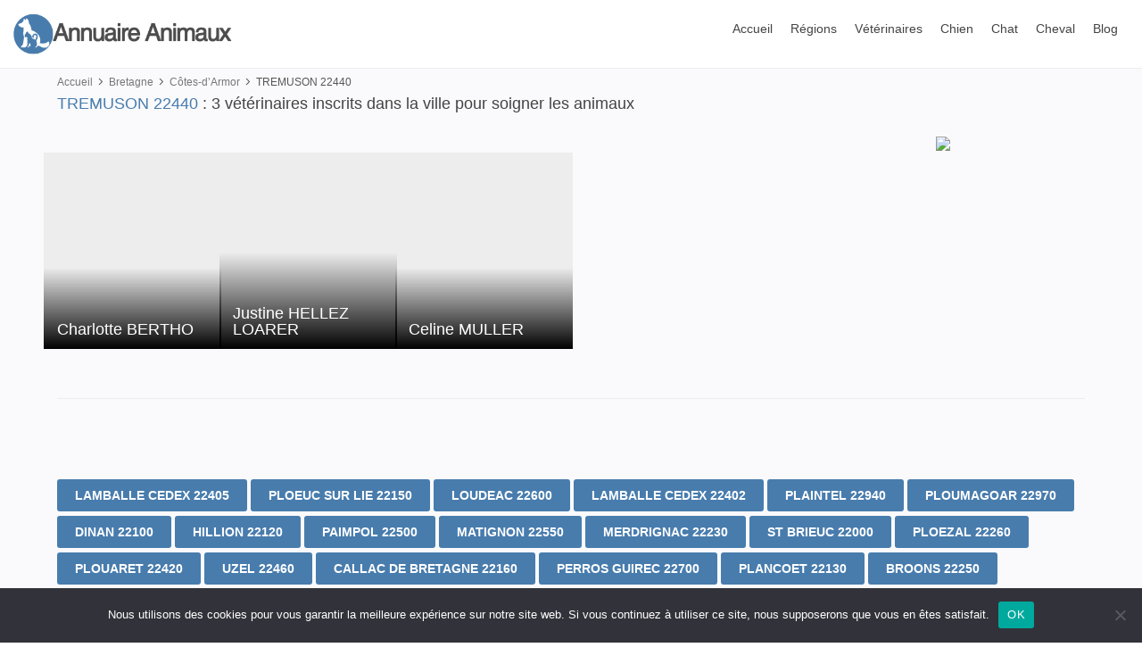

--- FILE ---
content_type: text/html; charset=UTF-8
request_url: https://www.annuaireanimaux.fr/ville/tremuson-22440
body_size: 12992
content:
<!DOCTYPE html>
<html lang="fr">
<head>

<script type="application/ld+json">
    {
      "@context": "https://schema.org",
      "@type": "Organization",
      "url": "https://www.annuaireanimaux.fr/",
      "logo": "https://www.annuaireanimaux.fr/wp-content/themes/anim/img/logo_sticky.png"
    }
</script>

					<script type="application/ld+json">
					{
					  "@context": "https://schema.org/", 
					  "@type": "BreadcrumbList", 
					  "itemListElement": [{
						"@type": "ListItem", 
						"position": 1, 
						"name": "Accueil",
						"item": "https://www.annuaireanimaux.fr/"  
					  },{
						"@type": "ListItem", 
						"position": 2, 
						"name": "Bretagne",
						"item": "https://www.annuaireanimaux.fr/region/bretagne"  
					  },{
						"@type": "ListItem", 
						"position": 3, 
						"name": "Côtes-d&rsquo;Armor",
						"item": "https://www.annuaireanimaux.fr/departement/cotes-darmor"  
					  },{
						"@type": "ListItem", 
						"position": 4, 
						"name": "Côtes-d&rsquo;Armor",
						"item": "https://www.annuaireanimaux.fr/departement/cotes-darmor"
					  }]
					}
					</script>
			
<title>Annuaire vétérinaire TREMUSON (22440)- Tous les vétérinaires proches de votre ville TREMUSON</title><link rel="stylesheet" href="https://www.annuaireanimaux.fr/wp-content/cache/min/1/ea9e1698ec57e908f3ee5ad8f2e5a276.css" media="all" data-minify="1" />
<meta content="Découvrez tous les vétérinaires inscrits dans votre ville TREMUSON ou dans les villes proches du département Côtes-d'Armor pour soigner votre animal de compagnie." name="description"> 
<meta property="og:locale" content="fr_FR" />
<meta property="og:type" content="website" />
<meta property="og:title" content="Annuaire vétérinaire TREMUSON (22440)- Tous les vétérinaires proches de votre ville TREMUSON" />
<meta property="og:description" content="Découvrez tous les vétérinaires inscrits dans votre ville TREMUSON ou dans les villes proches du département Côtes-d'Armor pour soigner votre animal de compagnie." />
<meta property="og:site_name" content="Annuaire des races d'animaux et vétérinaires" />
<meta property="og:image" content="https://www.annuaireanimaux.fr/wp-content/themes/anim/img/logo_sticky.png" />
<meta name="twitter:card" content="summary_large_image" />
<link rel="icon" type="image/jpg" href="https://www.annuaireanimaux.fr/wp-content/themes/anim/icons.png">
<meta name="twitter:description" content="Découvrez tous les vétérinaires inscrits dans votre ville TREMUSON ou dans les villes proches du département Côtes-d'Armor pour soigner votre animal de compagnie." />
<meta name="twitter:title" content="Annuaire vétérinaire TREMUSON (22440)- Tous les vétérinaires proches de votre ville TREMUSON" />
<meta name="twitter:image" content="https://www.annuaireanimaux.fr/wp-content/themes/anim/img/logo_sticky.png" />
<meta charset="utf-8">
<meta http-equiv="X-UA-Compatible" content="IE=edge">
<meta name="viewport" content="width=device-width, initial-scale=1, shrink-to-fit=no">

<!-- BASE CSS -->


<!-- SPECIFIC CSS -->
	
	
	<!-- YOUR CUSTOM CSS -->
	
	
	
	
	
	
		 


			 
		
	
	
<meta name='robots' content='index, follow, max-image-preview:large, max-snippet:-1, max-video-preview:-1' />
	<style>img:is([sizes="auto" i], [sizes^="auto," i]) { contain-intrinsic-size: 3000px 1500px }</style>
	
	
	<title>TREMUSON 22440 - Annuaire animaux</title>
	<link rel="canonical" href="https://www.annuaireanimaux.fr/ville/tremuson-22440" />
	<meta property="og:locale" content="fr_FR" />
	<meta property="og:type" content="article" />
	<meta property="og:title" content="TREMUSON 22440 - Annuaire animaux" />
	<meta property="og:url" content="https://www.annuaireanimaux.fr/ville/tremuson-22440" />
	<meta property="og:site_name" content="Annuaire animaux" />
	<meta name="twitter:card" content="summary_large_image" />
	


<link rel='dns-prefetch' href='//www.googletagmanager.com' />
<link rel='dns-prefetch' href='//pagead2.googlesyndication.com' />

<link rel="alternate" type="application/rss+xml" title="Annuaire animaux &raquo; TREMUSON 22440 Flux des commentaires" href="https://www.annuaireanimaux.fr/ville/tremuson-22440/feed" />
<script type="text/javascript" id="cookie-notice-front-js-before">
/* <![CDATA[ */
var cnArgs = {"ajaxUrl":"https:\/\/www.annuaireanimaux.fr\/wp-admin\/admin-ajax.php","nonce":"45209d7c20","hideEffect":"fade","position":"bottom","onScroll":false,"onScrollOffset":100,"onClick":false,"cookieName":"cookie_notice_accepted","cookieTime":2592000,"cookieTimeRejected":2592000,"globalCookie":false,"redirection":false,"cache":true,"revokeCookies":false,"revokeCookiesOpt":"automatic"};
/* ]]> */
</script>
<script type="text/javascript" src="https://www.annuaireanimaux.fr/wp-content/plugins/cookie-notice/js/front.min.js?ver=2.5.5" id="cookie-notice-front-js" defer></script>
<script type="text/javascript" src="https://www.annuaireanimaux.fr/wp-includes/js/jquery/jquery.min.js?ver=3.7.1" id="jquery-core-js" defer></script>

<!-- Extrait de code de la balise Google (gtag.js) ajouté par Site Kit -->

<!-- Extrait Google Analytics ajouté par Site Kit -->
<script type="text/javascript" src="https://www.googletagmanager.com/gtag/js?id=G-XZPRF3JGLY" id="google_gtagjs-js" async></script>
<script type="text/javascript" id="google_gtagjs-js-after">
/* <![CDATA[ */
window.dataLayer = window.dataLayer || [];function gtag(){dataLayer.push(arguments);}
gtag("set","linker",{"domains":["www.annuaireanimaux.fr"]});
gtag("js", new Date());
gtag("set", "developer_id.dZTNiMT", true);
gtag("config", "G-XZPRF3JGLY");
/* ]]> */
</script>

<!-- Extrait de code de la balise Google de fin (gtag.js) ajouté par Site Kit -->
<link rel="https://api.w.org/" href="https://www.annuaireanimaux.fr/wp-json/" /><link rel="EditURI" type="application/rsd+xml" title="RSD" href="https://www.annuaireanimaux.fr/xmlrpc.php?rsd" />

<link rel="alternate" title="oEmbed (JSON)" type="application/json+oembed" href="https://www.annuaireanimaux.fr/wp-json/oembed/1.0/embed?url=https%3A%2F%2Fwww.annuaireanimaux.fr%2Fville%2Ftremuson-22440" />
<link rel="alternate" title="oEmbed (XML)" type="text/xml+oembed" href="https://www.annuaireanimaux.fr/wp-json/oembed/1.0/embed?url=https%3A%2F%2Fwww.annuaireanimaux.fr%2Fville%2Ftremuson-22440&#038;format=xml" />
<style type="text/css">.aawp .aawp-tb__row--highlight{background-color:#256aaf;}.aawp .aawp-tb__row--highlight{color:#fff;}.aawp .aawp-tb__row--highlight a{color:#fff;}</style><meta name="generator" content="Site Kit by Google 1.147.0" />
<!-- Balises Meta Google AdSense ajoutées par Site Kit -->
<meta name="google-adsense-platform-account" content="ca-host-pub-2644536267352236">
<meta name="google-adsense-platform-domain" content="sitekit.withgoogle.com">
<!-- Fin des balises Meta End Google AdSense ajoutées par Site Kit -->

<!-- Extrait Google AdSense ajouté par Site Kit -->
<script type="text/javascript" async="async" src="https://pagead2.googlesyndication.com/pagead/js/adsbygoogle.js?client=ca-pub-9201677027528420&amp;host=ca-host-pub-2644536267352236" crossorigin="anonymous"></script>

<!-- Arrêter l&#039;extrait Google AdSense ajouté par Site Kit -->
<noscript><style id="rocket-lazyload-nojs-css">.rll-youtube-player, [data-lazy-src]{display:none !important;}</style></noscript></head>
<body>
	<header class="header clearfix sticky">
		<div class="container-fluid">
			<div id="logo">
				<a href="https://www.annuaireanimaux.fr/">
					<img width="250" height="46" src="data:image/svg+xml,%3Csvg%20xmlns='http://www.w3.org/2000/svg'%20viewBox='0%200%20250%2046'%3E%3C/svg%3E" alt="Annuaire des animaux" class="logo_normal" data-lazy-src="https://www.annuaireanimaux.fr/wp-content/themes/anim/img/logo.png"><noscript><img width="250" height="46" src="https://www.annuaireanimaux.fr/wp-content/themes/anim/img/logo.png" alt="Annuaire des animaux" class="logo_normal"></noscript>
					<img width="250" height="46" src="data:image/svg+xml,%3Csvg%20xmlns='http://www.w3.org/2000/svg'%20viewBox='0%200%20250%2046'%3E%3C/svg%3E" alt="Annuaire des animaux" class="logo_sticky" data-lazy-src="https://www.annuaireanimaux.fr/wp-content/themes/anim/img/logo_sticky.png"><noscript><img width="250" height="46" src="https://www.annuaireanimaux.fr/wp-content/themes/anim/img/logo_sticky.png" alt="Annuaire des animaux" class="logo_sticky"></noscript>
				</a>
			</div>
						<!-- /top_menu -->
			<a href="#0" class="open_close">
				<i class="icon_menu"></i><span>Menu</span>
			</a>
			<nav class="main-menu">
				<div id="header_menu">
					<a href="#0" class="open_close">
						<i class="icon_close"></i><span>Menu</span>
					</a>
					<a href="https://www.annuaireanimaux.fr/"><img width="250" height="46" src="data:image/svg+xml,%3Csvg%20xmlns='http://www.w3.org/2000/svg'%20viewBox='0%200%20250%2046'%3E%3C/svg%3E" alt="" data-lazy-src="https://www.annuaireanimaux.fr/wp-content/themes/anim/img/logo.png"><noscript><img width="250" height="46" src="https://www.annuaireanimaux.fr/wp-content/themes/anim/img/logo.png" alt=""></noscript></a>
				</div>
				<ul>
					<li><a href="https://www.annuaireanimaux.fr/">Accueil</a></li>
					<li class="submenu">
						<a href="#" class="show-submenu">Régions</a>
						<ul>
															<li><a href="https://www.annuaireanimaux.fr/region/auvergne-rhone-alpes">Auvergne-Rhône-Alpes</a></li>
															<li><a href="https://www.annuaireanimaux.fr/region/bourgogne-franche-comte">Bourgogne-Franche-Comté</a></li>
															<li><a href="https://www.annuaireanimaux.fr/region/bretagne">Bretagne</a></li>
															<li><a href="https://www.annuaireanimaux.fr/region/centre-val-de-loire">Centre-Val de Loire</a></li>
															<li><a href="https://www.annuaireanimaux.fr/region/corse">Corse</a></li>
															<li><a href="https://www.annuaireanimaux.fr/region/dom-tom">DOM-TOM</a></li>
															<li><a href="https://www.annuaireanimaux.fr/region/grand-est">Grand Est</a></li>
															<li><a href="https://www.annuaireanimaux.fr/region/hauts-de-france">Hauts-de-France</a></li>
															<li><a href="https://www.annuaireanimaux.fr/region/ile-de-france">Ile-de-France</a></li>
															<li><a href="https://www.annuaireanimaux.fr/region/normandie">Normandie</a></li>
								
						</ul>
					</li>
					<li><a href="https://www.annuaireanimaux.fr/veterinaires">Vétérinaires</a></li>
					<li><a href="https://www.annuaireanimaux.fr/chien">Chien</a></li>
					<li><a href="https://www.annuaireanimaux.fr/chat">Chat</a></li>
					<li><a href="https://www.annuaireanimaux.fr/cheval">Cheval</a></li>
					<li><a href="https://www.annuaireanimaux.fr/blog-actus">Blog</a></li>
					<li class="liblmenumobile"><a href="#" data-toggle="modal" data-target="#inscription" class="d-block d-sm-none d-xs-none blmenumobile"><i class="fas fa-female"></i><i class="fas fa-male"></i> Inscription gratuite</a></li>
				</ul>
			</nav>
		</div>
	</header>	<main class="bg_color">
		
		
		<!-- /filters_full -->
								
		<div class="container-fluid margin_30_40" style="padding-left:5%; padding-right:5%">
			<div class="page_header">
			    <div class="breadcrumbs">
			        <ul>
			            <li><a href="https://www.annuaireanimaux.fr/">Accueil</a></li>
			           
																				
										
										<li><a href="https://www.annuaireanimaux.fr/region/bretagne">Bretagne</a></li>
										<li><a href="https://www.annuaireanimaux.fr/departement/cotes-darmor">Côtes-d&rsquo;Armor</a></li>
			           <li>TREMUSON 22440</li>
			        </ul>
			    </div>
			    <h1>TREMUSON 22440</h1>
				
				<span> : 3 vétérinaires inscrits dans la ville pour soigner les animaux</span>
									</div>
			<div class="row">
					<div class="col-lg-10">
										</div>
					<div class="col-lg-2">
						<img src="data:image/svg+xml,%3Csvg%20xmlns='http://www.w3.org/2000/svg'%20viewBox='0%200%200%200'%3E%3C/svg%3E" class="img-fluid" data-lazy-src="https://www.annuaireanimaux.fr/wp-content/themes/anim/departement/côtes-d'armor.png" /><noscript><img src="https://www.annuaireanimaux.fr/wp-content/themes/anim/departement/côtes-d'armor.png" class="img-fluid" /></noscript>
					</div>
			</div>
				    <div class="row isotope-wrapper">

			
				
			<div class="col-xl-2 col-lg-6 col-md-6 col-sm-6 isotope-item" style="padding-left:0px !important; padding-right:0px !important;">
				<div class="strip" style="margin-bottom:0px !important; margin-right: -2px !important;">
					<figure style="border-radius:0px !important; margin: 0 0 0 !important;">
						<img src="" data-src="" class="img-fluid lazy" alt="">
						<a href="https://www.annuaireanimaux.fr/veterinaire/veterinaire-charlotte-bertho-22440" class="strip_info">
							<div class="item_title">
								<h3>Charlotte BERTHO</h3>
								
							</div>
						</a>
					</figure>
					
				</div>	
			</div>
					
				
			<div class="col-xl-2 col-lg-6 col-md-6 col-sm-6 isotope-item" style="padding-left:0px !important; padding-right:0px !important;">
				<div class="strip" style="margin-bottom:0px !important; margin-right: -2px !important;">
					<figure style="border-radius:0px !important; margin: 0 0 0 !important;">
						<img src="" data-src="" class="img-fluid lazy" alt="">
						<a href="https://www.annuaireanimaux.fr/veterinaire/veterinaire-justine-hellez-loarer-22440" class="strip_info">
							<div class="item_title">
								<h3>Justine HELLEZ LOARER</h3>
								
							</div>
						</a>
					</figure>
					
				</div>	
			</div>
					
				
			<div class="col-xl-2 col-lg-6 col-md-6 col-sm-6 isotope-item" style="padding-left:0px !important; padding-right:0px !important;">
				<div class="strip" style="margin-bottom:0px !important; margin-right: -2px !important;">
					<figure style="border-radius:0px !important; margin: 0 0 0 !important;">
						<img src="" data-src="" class="img-fluid lazy" alt="">
						<a href="https://www.annuaireanimaux.fr/veterinaire/veterinaire-celine-muller-22440" class="strip_info">
							<div class="item_title">
								<h3>Celine MULLER</h3>
								
							</div>
						</a>
					</figure>
					
				</div>	
			</div>
				    </div>
	    <!-- /row -->
			 <div class="pagination_fg">
									  
			</div>				<hr >
			<div class="margin_60_40">
	    			<a href="https://www.annuaireanimaux.fr/ville/lamballe-cedex-22405" class="btn_1">LAMBALLE CEDEX 22405</a>
						<a href="https://www.annuaireanimaux.fr/ville/ploeuc-sur-lie-22150" class="btn_1">PLOEUC SUR LIE 22150</a>
						<a href="https://www.annuaireanimaux.fr/ville/loudeac-22600" class="btn_1">LOUDEAC 22600</a>
						<a href="https://www.annuaireanimaux.fr/ville/lamballe-cedex-22402" class="btn_1">LAMBALLE CEDEX 22402</a>
						<a href="https://www.annuaireanimaux.fr/ville/plaintel-22940" class="btn_1">PLAINTEL 22940</a>
						<a href="https://www.annuaireanimaux.fr/ville/ploumagoar-22970" class="btn_1">PLOUMAGOAR 22970</a>
						<a href="https://www.annuaireanimaux.fr/ville/dinan-22100" class="btn_1">DINAN 22100</a>
						<a href="https://www.annuaireanimaux.fr/ville/hillion-22120" class="btn_1">HILLION 22120</a>
						<a href="https://www.annuaireanimaux.fr/ville/paimpol-22500" class="btn_1">PAIMPOL 22500</a>
						<a href="https://www.annuaireanimaux.fr/ville/matignon-22550" class="btn_1">MATIGNON 22550</a>
						<a href="https://www.annuaireanimaux.fr/ville/merdrignac-22230" class="btn_1">MERDRIGNAC 22230</a>
						<a href="https://www.annuaireanimaux.fr/ville/st-brieuc-22000" class="btn_1">ST BRIEUC 22000</a>
						<a href="https://www.annuaireanimaux.fr/ville/ploezal-22260" class="btn_1">PLOEZAL 22260</a>
						<a href="https://www.annuaireanimaux.fr/ville/plouaret-22420" class="btn_1">PLOUARET 22420</a>
						<a href="https://www.annuaireanimaux.fr/ville/uzel-22460" class="btn_1">UZEL 22460</a>
						<a href="https://www.annuaireanimaux.fr/ville/callac-de-bretagne-22160" class="btn_1">CALLAC DE BRETAGNE 22160</a>
						<a href="https://www.annuaireanimaux.fr/ville/perros-guirec-22700" class="btn_1">PERROS GUIREC 22700</a>
						<a href="https://www.annuaireanimaux.fr/ville/plancoet-22130" class="btn_1">PLANCOET 22130</a>
						<a href="https://www.annuaireanimaux.fr/ville/broons-22250" class="btn_1">BROONS 22250</a>
						<a href="https://www.annuaireanimaux.fr/ville/rostrenen-22110" class="btn_1">ROSTRENEN 22110</a>
						</div>	<hr >
	</div>
	<!-- /container -->
		
	</main>
	<!-- /main -->

<footer>
		<div class="container">
			<div class="row">
				<div class="col-lg-3 col-md-6">
					<h3 data-target="#collapse_1">Navigation rapide</h3>
					<div class="collapse dont-collapse-sm links" id="collapse_1">
						<ul>
							<li><a href="#" data-toggle="modal" data-target="#inscription">Nous rejoindre</a></li>
							<li><a href="">Aide</a></li>
							<li><a href="https://www.annuaireanimaux.fr/plan-de-site">Sitemap</a></li>
							<li><a href="https://www.annuaireanimaux.fr/blog-actus">Blog</a></li>
							<li><a href="">Contacts</a></li>
						</ul>
					</div>
				</div>
				
				
				<div class="col-lg-3 col-md-6">
					<h3 data-target="#collapse_2">Blog</h3>
					<div class="collapse dont-collapse-sm links" id="collapse_2">
						<ul>
																	<li><a href="https://www.annuaireanimaux.fr/1927656-inclave-casino-number-the-newest-rules-no-deposit-incentives-2025.html">Inclave Casino Number The newest Rules no Deposit Incentives 2025</a></li>
																						<li><a href="https://www.annuaireanimaux.fr/1927674-dot-big-bang-version-0-9-launches-now.html">dot big-bang Version 0 9 Launches Now!</a></li>
																						<li><a href="https://www.annuaireanimaux.fr/1927630-melhores-cassinos-online-apontar-brasil-confiavel-2025-20-sites.html">Melhores Cassinos Online apontar Brasil Confiável 2025 +20 sites</a></li>
																						<li><a href="https://www.annuaireanimaux.fr/1827616-delat-interaktivnyy-besplatno-ofitsialnyy-zhurnal-skachat-podpischik.html">делать интерактивный бесплатно, официальный журнал, скачать подписчик</a></li>
																						<li><a href="https://www.annuaireanimaux.fr/1827650-alrex-spends-side-effects-relationships.html">Alrex Spends, Side effects, Relationships</a></li>
																						<li><a href="https://www.annuaireanimaux.fr/1827622-moonwin-gambling-enterprise-reviews-read-customer-service-analysis-from-moonwin-com-4-away-from-4.html">MoonWin Gambling enterprise Reviews Read Customer service Analysis from moonwin com 4 away from 4</a></li>
																						<li><a href="https://www.annuaireanimaux.fr/1827670-finest-sweepstakes-casinos-within-the-2025-listing-of-80-sweeps-casinos.html">Finest Sweepstakes Casinos within the 2025: Listing of 80+ Sweeps Casinos</a></li>
																						<li><a href="https://www.annuaireanimaux.fr/1727658-nv-casino-zgarnij-bonus-2000-225-fs-2025.html">NV Casino Zgarnij Bonus 2000, 225 FS! 2025</a></li>
																						<li><a href="https://www.annuaireanimaux.fr/1727592-ten-greatest-casinos-on-the-internet-for-real-currency-march-2025.html">ten Greatest Casinos on the internet for real Currency March 2025</a></li>
																						<li><a href="https://www.annuaireanimaux.fr/1727590-21-best-real-money-local-casino-apps-gambling-incentives-2025.html">21+ Best Real money Local casino Apps &#038; Gambling Incentives 2025</a></li>
																	

				
						</ul>
					</div>
				</div>
				
				<div class="col-lg-3 col-md-6">
					<h3 data-target="#collapse_2">Villes</h3>
					<div class="collapse dont-collapse-sm links" id="collapse_2">
						<ul>
																	<li><a href="https://www.annuaireanimaux.fr/ville/salouel-80480">SALOUEL 80480</a></li>
																						<li><a href="https://www.annuaireanimaux.fr/ville/vrigne-aux-bois-08330">VRIGNE-AUX-BOIS 08330</a></li>
																						<li><a href="https://www.annuaireanimaux.fr/ville/ergue-gaberic-29500">ERGUE-GABERIC 29500</a></li>
																						<li><a href="https://www.annuaireanimaux.fr/ville/dammarie-les-lys-77190">DAMMARIE-LES-LYS 77190</a></li>
																						<li><a href="https://www.annuaireanimaux.fr/ville/renwez-08150">RENWEZ 08150</a></li>
																						<li><a href="https://www.annuaireanimaux.fr/ville/chilly-mazarin-91380">CHILLY-MAZARIN 91380</a></li>
																						<li><a href="https://www.annuaireanimaux.fr/ville/st-cyr-sur-mer-83270">ST CYR SUR MER 83270</a></li>
																						<li><a href="https://www.annuaireanimaux.fr/ville/cargese-20130">CARGESE 20130</a></li>
																						<li><a href="https://www.annuaireanimaux.fr/ville/st-trivier-sur-moignans-01990">ST TRIVIER SUR MOIGNANS 01990</a></li>
																						<li><a href="https://www.annuaireanimaux.fr/ville/st-benoit-97470">ST BENOIT 97470</a></li>
																	</ul>
					</div>
				</div>
				<div class="col-lg-3 col-md-6">
				<h3 data-target="#collapse_2">Vétérinaires</h3>
					<div class="collapse dont-collapse-sm links" id="collapse_2">
						<ul>
																	<li><a href="https://www.annuaireanimaux.fr/veterinaire/veterinaire-lossois-lenert-lossois-daney-calviere-bordes-66130">LOSSOIS/LENERT-LOSSOIS/DANEY/CAL LOSSOIS/LENERT-LOSSOIS/DANEY/CALVIERE/BORDES</a></li>
																						<li><a href="https://www.annuaireanimaux.fr/veterinaire/veterinaire-genevieve-karimet-02000">KARIMET FAWAZ Geneviève KARIMET</a></li>
																						<li><a href="https://www.annuaireanimaux.fr/veterinaire/veterinaire-marie-helene-labadie-41300">CABINET VETERINAIRE LA PERGOLESE Marie-Helene LABADIE</a></li>
																						<li><a href="https://www.annuaireanimaux.fr/veterinaire/veterinaire-jean-francois-orefice-37210">OREFICE Jean-Francois OREFICE</a></li>
																						<li><a href="https://www.annuaireanimaux.fr/veterinaire/veterinaire-jeremy-fourel-49500">INNOVET Clinique Veterinaire Jeremy FOUREL</a></li>
																	</ul>
					</div>
					<h3 data-target="#collapse_4">Restons en Contact</h3>
					<div class="collapse dont-collapse-sm" id="collapse_4">
						<div id="newsletter">
							<div id="message-newsletter"></div>
							<form method="post" action="assets/newsletter.php" name="newsletter_form" id="newsletter_form">
								<div class="form-group">
									<input type="email" name="email_newsletter" id="email_newsletter" class="form-control" placeholder="Votre email">
									<button type="submit" id="submit-newsletter"><i class="arrow_carrot-right"></i></button>
								</div>
							</form>
						</div>
						<div class="follow_us">
							<ul>
								<li><a href=""><img src="[data-uri]" data-src="https://www.annuaireanimaux.fr/wp-content/themes/anim/img/twitter_icon.svg" alt="" class="lazy"></a></li>
								<li><a href=""><img src="[data-uri]" data-src="https://www.annuaireanimaux.fr/wp-content/themes/anim/img/facebook_icon.svg" alt="" class="lazy"></a></li>
								<li><a href=""><img src="[data-uri]" data-src="https://www.annuaireanimaux.fr/wp-content/themes/anim/img/instagram_icon.svg" alt="" class="lazy"></a></li>
								<li><a href=""><img src="[data-uri]" data-src="https://www.annuaireanimaux.fr/wp-content/themes/anim/img/youtube_icon.svg" alt="" class="lazy"></a></li>
							</ul>
						</div>
					</div>
				</div>
			
			</div>
			<!-- /row-->
			<hr>
			<div class="row add_bottom_25">
				<div class="col-lg-6">
					
					
				</div>
				<div class="col-lg-6">
					<ul class="additional_links">
						<li><a href="https://www.annuaireanimaux.fr/mentions-legales" rel="nofollow">Mentions légales</a></li>
						<li><a href="https://www.annuaireanimaux.fr/politique-de-confidentialite" rel="nofollow">Politique de confidentialité</a></li>
						<li><span>© 2025 AxiosWeb</span></li>
					</ul>
				</div>
			</div>
		</div>
	</footer>
	<!--/footer-->
<div id="toTop"></div><!-- Back to top button -->
<div class="layer"></div><!-- Opacity Mask Menu Mobile -->
<div class="modal fade" id="inscription" tabindex="-1" role="dialog" aria-labelledby="inscrimptionLabel" aria-hidden="true">
			<div class="modal-dialog" role="document">
				<div class="modal-content">
				<form method="post" action="https://www.annuaireanimaux.fr" name="regForm2" id="regForm2">
					<div class="modal-header"> <button type="button" class="close" data-dismiss="modal" aria-label="Close"> <span aria-hidden="true">&times;</span> </button> </div>
					<div class="modal-body p-0 row">
						<div class="col-md-5 d-none d-lg-block d-xl-block align-items-center justify-content-center" style="padding-left:0 !important">
							<figure style="overflow:hidden; margin:0 !important;"><img width="296" height="600" src="data:image/svg+xml,%3Csvg%20xmlns='http://www.w3.org/2000/svg'%20viewBox='0%200%20296%20600'%3E%3C/svg%3E" alt="" data-lazy-src="https://www.annuaireanimaux.fr/wp-content/themes/anim/img/calinanimal.jpg"><noscript><img width="296" height="600" src="https://www.annuaireanimaux.fr/wp-content/themes/anim/img/calinanimal.jpg" alt=""></noscript></figure>
						</div>
						<div class="details col-12 col-lg-7">
							<h3>Trouvez votre meilleur compagnon</h3>
							
								<div class="form-group">
									<label>Pseudo</label>
									<input type="text" class="form-control" name="pseudo" id="pseudo" placeholder="Pseudo pour votre inscription" pattern="^[a-zA-Z0-9]{6,20}$" required>
									<i class="icon_id"></i>
								</div>
								<div class="form-group">
									<label>Email</label>
									<input type="email" class="form-control" name="email" id="email" placeholder="Votre Email d'inscription">
									<i class="icon_mail_alt"></i>
								</div>
								<div class="form-group">
									<label>Mot de passe</label>
									<input type="password" class="form-control" name="password" id="password" value="">
									<i class="icon_lock_alt"></i>
								</div>

								<div class="form-group">
									<button type="submit" class="btn_1 full-width booking"><i class="fas fa-female"></i><i class="fas fa-male"></i> Créer mon profil</button>
								</div>
						</div>
					</div>
				</form>	
				</div>
			</div>
	</div>


	<!-- COMMON SCRIPTS -->
<script src="https://www.annuaireanimaux.fr/wp-content/themes/anim/js/common_scripts.min.js" defer></script>
<script data-minify="1" src="https://www.annuaireanimaux.fr/wp-content/cache/min/1/wp-content/themes/anim/js/common_func.js?ver=1713047230" defer></script>

<script data-minify="1" src="https://www.annuaireanimaux.fr/wp-content/cache/min/1/wp-content/themes/anim/assets/validate.js?ver=1713047230" defer></script>








<script data-minify="1" src='https://www.annuaireanimaux.fr/wp-content/cache/min/1/ajax/libs/jquery/2.1.3/jquery.min.js?ver=1713047230' defer></script>
<script data-minify="1" src='https://www.annuaireanimaux.fr/wp-content/cache/min/1/ajax/libs/jqueryui/1.12.1/jquery-ui.min.js?ver=1713047230' defer></script>

<script data-minify="1" src='https://www.annuaireanimaux.fr/wp-content/cache/min/1/ajax/libs/malihu-custom-scrollbar-plugin/3.1.3/jquery.mCustomScrollbar.concat.min.js?ver=1713047231' defer></script>

 <script data-minify="1" src="https://www.annuaireanimaux.fr/wp-content/cache/min/1/bootstrap/4.0.0/js/bootstrap.min.js?ver=1713047231" defer></script>
 <script data-minify="1" src="https://www.annuaireanimaux.fr/wp-content/cache/min/1/ajax/jquery.validate/1.9/jquery.validate.min.js?ver=1713047231" defer></script>
    <!-- SPECIFIC SCRIPTS -->
<script src="https://www.annuaireanimaux.fr/wp-content/themes/anim/js/modernizr.min.js" defer></script>


	<script src="https://www.annuaireanimaux.fr/wp-content/themes/anim/js/sticky_sidebar.min.js" defer></script>
	<script src="https://www.annuaireanimaux.fr/wp-content/themes/anim/js/specific_detail.min.js" defer></script>




<script>window.addEventListener('DOMContentLoaded', function() {
		
$("html").bind("mouseleave", function () {
    $('#inscription').modal(); 
    $("html").unbind("mouseleave");
});			
});</script>






	



<script src="https://www.annuaireanimaux.fr/wp-content/themes/anim/js/isotope.min.js" defer></script>

    <script>window.addEventListener('DOMContentLoaded', function() {
		$(window).on("load",function(){
		  var $container = $('.isotope-wrapper');
		  $container.isotope({ itemSelector: '.isotope-item', layoutMode: 'masonry' });
		});
		$('.switch-field').on( 'click', 'input', 'change', function(){
		  var selector = $(this).attr('data-filter');
		  $('.isotope-wrapper').isotope({ filter: selector });
		});
	});</script>
   


	<script type="text/javascript">  
		document.addEventListener("DOMContentLoaded", function() {

		document.getElementById('comment').onkeyup = function () {
		document.getElementById('count').innerHTML = "Nombre de caractères du message : " + this.value.length;
		};

		});
	</script>

<script data-minify="1" src="https://www.annuaireanimaux.fr/wp-content/cache/min/1/wp-content/themes/anim/js/script.js?ver=1713047231" defer></script>


<style id='wp-emoji-styles-inline-css' type='text/css'>

	img.wp-smiley, img.emoji {
		display: inline !important;
		border: none !important;
		box-shadow: none !important;
		height: 1em !important;
		width: 1em !important;
		margin: 0 0.07em !important;
		vertical-align: -0.1em !important;
		background: none !important;
		padding: 0 !important;
	}
</style>

<style id='classic-theme-styles-inline-css' type='text/css'>
/*! This file is auto-generated */
.wp-block-button__link{color:#fff;background-color:#32373c;border-radius:9999px;box-shadow:none;text-decoration:none;padding:calc(.667em + 2px) calc(1.333em + 2px);font-size:1.125em}.wp-block-file__button{background:#32373c;color:#fff;text-decoration:none}
</style>
<style id='global-styles-inline-css' type='text/css'>
:root{--wp--preset--aspect-ratio--square: 1;--wp--preset--aspect-ratio--4-3: 4/3;--wp--preset--aspect-ratio--3-4: 3/4;--wp--preset--aspect-ratio--3-2: 3/2;--wp--preset--aspect-ratio--2-3: 2/3;--wp--preset--aspect-ratio--16-9: 16/9;--wp--preset--aspect-ratio--9-16: 9/16;--wp--preset--color--black: #000000;--wp--preset--color--cyan-bluish-gray: #abb8c3;--wp--preset--color--white: #ffffff;--wp--preset--color--pale-pink: #f78da7;--wp--preset--color--vivid-red: #cf2e2e;--wp--preset--color--luminous-vivid-orange: #ff6900;--wp--preset--color--luminous-vivid-amber: #fcb900;--wp--preset--color--light-green-cyan: #7bdcb5;--wp--preset--color--vivid-green-cyan: #00d084;--wp--preset--color--pale-cyan-blue: #8ed1fc;--wp--preset--color--vivid-cyan-blue: #0693e3;--wp--preset--color--vivid-purple: #9b51e0;--wp--preset--gradient--vivid-cyan-blue-to-vivid-purple: linear-gradient(135deg,rgba(6,147,227,1) 0%,rgb(155,81,224) 100%);--wp--preset--gradient--light-green-cyan-to-vivid-green-cyan: linear-gradient(135deg,rgb(122,220,180) 0%,rgb(0,208,130) 100%);--wp--preset--gradient--luminous-vivid-amber-to-luminous-vivid-orange: linear-gradient(135deg,rgba(252,185,0,1) 0%,rgba(255,105,0,1) 100%);--wp--preset--gradient--luminous-vivid-orange-to-vivid-red: linear-gradient(135deg,rgba(255,105,0,1) 0%,rgb(207,46,46) 100%);--wp--preset--gradient--very-light-gray-to-cyan-bluish-gray: linear-gradient(135deg,rgb(238,238,238) 0%,rgb(169,184,195) 100%);--wp--preset--gradient--cool-to-warm-spectrum: linear-gradient(135deg,rgb(74,234,220) 0%,rgb(151,120,209) 20%,rgb(207,42,186) 40%,rgb(238,44,130) 60%,rgb(251,105,98) 80%,rgb(254,248,76) 100%);--wp--preset--gradient--blush-light-purple: linear-gradient(135deg,rgb(255,206,236) 0%,rgb(152,150,240) 100%);--wp--preset--gradient--blush-bordeaux: linear-gradient(135deg,rgb(254,205,165) 0%,rgb(254,45,45) 50%,rgb(107,0,62) 100%);--wp--preset--gradient--luminous-dusk: linear-gradient(135deg,rgb(255,203,112) 0%,rgb(199,81,192) 50%,rgb(65,88,208) 100%);--wp--preset--gradient--pale-ocean: linear-gradient(135deg,rgb(255,245,203) 0%,rgb(182,227,212) 50%,rgb(51,167,181) 100%);--wp--preset--gradient--electric-grass: linear-gradient(135deg,rgb(202,248,128) 0%,rgb(113,206,126) 100%);--wp--preset--gradient--midnight: linear-gradient(135deg,rgb(2,3,129) 0%,rgb(40,116,252) 100%);--wp--preset--font-size--small: 13px;--wp--preset--font-size--medium: 20px;--wp--preset--font-size--large: 36px;--wp--preset--font-size--x-large: 42px;--wp--preset--spacing--20: 0.44rem;--wp--preset--spacing--30: 0.67rem;--wp--preset--spacing--40: 1rem;--wp--preset--spacing--50: 1.5rem;--wp--preset--spacing--60: 2.25rem;--wp--preset--spacing--70: 3.38rem;--wp--preset--spacing--80: 5.06rem;--wp--preset--shadow--natural: 6px 6px 9px rgba(0, 0, 0, 0.2);--wp--preset--shadow--deep: 12px 12px 50px rgba(0, 0, 0, 0.4);--wp--preset--shadow--sharp: 6px 6px 0px rgba(0, 0, 0, 0.2);--wp--preset--shadow--outlined: 6px 6px 0px -3px rgba(255, 255, 255, 1), 6px 6px rgba(0, 0, 0, 1);--wp--preset--shadow--crisp: 6px 6px 0px rgba(0, 0, 0, 1);}:where(.is-layout-flex){gap: 0.5em;}:where(.is-layout-grid){gap: 0.5em;}body .is-layout-flex{display: flex;}.is-layout-flex{flex-wrap: wrap;align-items: center;}.is-layout-flex > :is(*, div){margin: 0;}body .is-layout-grid{display: grid;}.is-layout-grid > :is(*, div){margin: 0;}:where(.wp-block-columns.is-layout-flex){gap: 2em;}:where(.wp-block-columns.is-layout-grid){gap: 2em;}:where(.wp-block-post-template.is-layout-flex){gap: 1.25em;}:where(.wp-block-post-template.is-layout-grid){gap: 1.25em;}.has-black-color{color: var(--wp--preset--color--black) !important;}.has-cyan-bluish-gray-color{color: var(--wp--preset--color--cyan-bluish-gray) !important;}.has-white-color{color: var(--wp--preset--color--white) !important;}.has-pale-pink-color{color: var(--wp--preset--color--pale-pink) !important;}.has-vivid-red-color{color: var(--wp--preset--color--vivid-red) !important;}.has-luminous-vivid-orange-color{color: var(--wp--preset--color--luminous-vivid-orange) !important;}.has-luminous-vivid-amber-color{color: var(--wp--preset--color--luminous-vivid-amber) !important;}.has-light-green-cyan-color{color: var(--wp--preset--color--light-green-cyan) !important;}.has-vivid-green-cyan-color{color: var(--wp--preset--color--vivid-green-cyan) !important;}.has-pale-cyan-blue-color{color: var(--wp--preset--color--pale-cyan-blue) !important;}.has-vivid-cyan-blue-color{color: var(--wp--preset--color--vivid-cyan-blue) !important;}.has-vivid-purple-color{color: var(--wp--preset--color--vivid-purple) !important;}.has-black-background-color{background-color: var(--wp--preset--color--black) !important;}.has-cyan-bluish-gray-background-color{background-color: var(--wp--preset--color--cyan-bluish-gray) !important;}.has-white-background-color{background-color: var(--wp--preset--color--white) !important;}.has-pale-pink-background-color{background-color: var(--wp--preset--color--pale-pink) !important;}.has-vivid-red-background-color{background-color: var(--wp--preset--color--vivid-red) !important;}.has-luminous-vivid-orange-background-color{background-color: var(--wp--preset--color--luminous-vivid-orange) !important;}.has-luminous-vivid-amber-background-color{background-color: var(--wp--preset--color--luminous-vivid-amber) !important;}.has-light-green-cyan-background-color{background-color: var(--wp--preset--color--light-green-cyan) !important;}.has-vivid-green-cyan-background-color{background-color: var(--wp--preset--color--vivid-green-cyan) !important;}.has-pale-cyan-blue-background-color{background-color: var(--wp--preset--color--pale-cyan-blue) !important;}.has-vivid-cyan-blue-background-color{background-color: var(--wp--preset--color--vivid-cyan-blue) !important;}.has-vivid-purple-background-color{background-color: var(--wp--preset--color--vivid-purple) !important;}.has-black-border-color{border-color: var(--wp--preset--color--black) !important;}.has-cyan-bluish-gray-border-color{border-color: var(--wp--preset--color--cyan-bluish-gray) !important;}.has-white-border-color{border-color: var(--wp--preset--color--white) !important;}.has-pale-pink-border-color{border-color: var(--wp--preset--color--pale-pink) !important;}.has-vivid-red-border-color{border-color: var(--wp--preset--color--vivid-red) !important;}.has-luminous-vivid-orange-border-color{border-color: var(--wp--preset--color--luminous-vivid-orange) !important;}.has-luminous-vivid-amber-border-color{border-color: var(--wp--preset--color--luminous-vivid-amber) !important;}.has-light-green-cyan-border-color{border-color: var(--wp--preset--color--light-green-cyan) !important;}.has-vivid-green-cyan-border-color{border-color: var(--wp--preset--color--vivid-green-cyan) !important;}.has-pale-cyan-blue-border-color{border-color: var(--wp--preset--color--pale-cyan-blue) !important;}.has-vivid-cyan-blue-border-color{border-color: var(--wp--preset--color--vivid-cyan-blue) !important;}.has-vivid-purple-border-color{border-color: var(--wp--preset--color--vivid-purple) !important;}.has-vivid-cyan-blue-to-vivid-purple-gradient-background{background: var(--wp--preset--gradient--vivid-cyan-blue-to-vivid-purple) !important;}.has-light-green-cyan-to-vivid-green-cyan-gradient-background{background: var(--wp--preset--gradient--light-green-cyan-to-vivid-green-cyan) !important;}.has-luminous-vivid-amber-to-luminous-vivid-orange-gradient-background{background: var(--wp--preset--gradient--luminous-vivid-amber-to-luminous-vivid-orange) !important;}.has-luminous-vivid-orange-to-vivid-red-gradient-background{background: var(--wp--preset--gradient--luminous-vivid-orange-to-vivid-red) !important;}.has-very-light-gray-to-cyan-bluish-gray-gradient-background{background: var(--wp--preset--gradient--very-light-gray-to-cyan-bluish-gray) !important;}.has-cool-to-warm-spectrum-gradient-background{background: var(--wp--preset--gradient--cool-to-warm-spectrum) !important;}.has-blush-light-purple-gradient-background{background: var(--wp--preset--gradient--blush-light-purple) !important;}.has-blush-bordeaux-gradient-background{background: var(--wp--preset--gradient--blush-bordeaux) !important;}.has-luminous-dusk-gradient-background{background: var(--wp--preset--gradient--luminous-dusk) !important;}.has-pale-ocean-gradient-background{background: var(--wp--preset--gradient--pale-ocean) !important;}.has-electric-grass-gradient-background{background: var(--wp--preset--gradient--electric-grass) !important;}.has-midnight-gradient-background{background: var(--wp--preset--gradient--midnight) !important;}.has-small-font-size{font-size: var(--wp--preset--font-size--small) !important;}.has-medium-font-size{font-size: var(--wp--preset--font-size--medium) !important;}.has-large-font-size{font-size: var(--wp--preset--font-size--large) !important;}.has-x-large-font-size{font-size: var(--wp--preset--font-size--x-large) !important;}
:where(.wp-block-post-template.is-layout-flex){gap: 1.25em;}:where(.wp-block-post-template.is-layout-grid){gap: 1.25em;}
:where(.wp-block-columns.is-layout-flex){gap: 2em;}:where(.wp-block-columns.is-layout-grid){gap: 2em;}
:root :where(.wp-block-pullquote){font-size: 1.5em;line-height: 1.6;}
</style>


<style id='rocket-lazyload-inline-css' type='text/css'>
.rll-youtube-player{position:relative;padding-bottom:56.23%;height:0;overflow:hidden;max-width:100%;}.rll-youtube-player:focus-within{outline: 2px solid currentColor;outline-offset: 5px;}.rll-youtube-player iframe{position:absolute;top:0;left:0;width:100%;height:100%;z-index:100;background:0 0}.rll-youtube-player img{bottom:0;display:block;left:0;margin:auto;max-width:100%;width:100%;position:absolute;right:0;top:0;border:none;height:auto;-webkit-transition:.4s all;-moz-transition:.4s all;transition:.4s all}.rll-youtube-player img:hover{-webkit-filter:brightness(75%)}.rll-youtube-player .play{height:100%;width:100%;left:0;top:0;position:absolute;background:url(https://www.annuaireanimaux.fr/wp-content/plugins/wp-rocket/assets/img/youtube.png) no-repeat center;background-color: transparent !important;cursor:pointer;border:none;}
</style>
<script type="text/javascript" id="toc-front-js-extra">
/* <![CDATA[ */
var tocplus = {"visibility_show":"afficher","visibility_hide":"cacher","width":"Auto"};
/* ]]> */
</script>
<script type="text/javascript" src="https://www.annuaireanimaux.fr/wp-content/plugins/table-of-contents-plus/front.min.js?ver=2411.1" id="toc-front-js" defer></script>
<script type="text/javascript" id="rocket-browser-checker-js-after">
/* <![CDATA[ */
"use strict";var _createClass=function(){function defineProperties(target,props){for(var i=0;i<props.length;i++){var descriptor=props[i];descriptor.enumerable=descriptor.enumerable||!1,descriptor.configurable=!0,"value"in descriptor&&(descriptor.writable=!0),Object.defineProperty(target,descriptor.key,descriptor)}}return function(Constructor,protoProps,staticProps){return protoProps&&defineProperties(Constructor.prototype,protoProps),staticProps&&defineProperties(Constructor,staticProps),Constructor}}();function _classCallCheck(instance,Constructor){if(!(instance instanceof Constructor))throw new TypeError("Cannot call a class as a function")}var RocketBrowserCompatibilityChecker=function(){function RocketBrowserCompatibilityChecker(options){_classCallCheck(this,RocketBrowserCompatibilityChecker),this.passiveSupported=!1,this._checkPassiveOption(this),this.options=!!this.passiveSupported&&options}return _createClass(RocketBrowserCompatibilityChecker,[{key:"_checkPassiveOption",value:function(self){try{var options={get passive(){return!(self.passiveSupported=!0)}};window.addEventListener("test",null,options),window.removeEventListener("test",null,options)}catch(err){self.passiveSupported=!1}}},{key:"initRequestIdleCallback",value:function(){!1 in window&&(window.requestIdleCallback=function(cb){var start=Date.now();return setTimeout(function(){cb({didTimeout:!1,timeRemaining:function(){return Math.max(0,50-(Date.now()-start))}})},1)}),!1 in window&&(window.cancelIdleCallback=function(id){return clearTimeout(id)})}},{key:"isDataSaverModeOn",value:function(){return"connection"in navigator&&!0===navigator.connection.saveData}},{key:"supportsLinkPrefetch",value:function(){var elem=document.createElement("link");return elem.relList&&elem.relList.supports&&elem.relList.supports("prefetch")&&window.IntersectionObserver&&"isIntersecting"in IntersectionObserverEntry.prototype}},{key:"isSlowConnection",value:function(){return"connection"in navigator&&"effectiveType"in navigator.connection&&("2g"===navigator.connection.effectiveType||"slow-2g"===navigator.connection.effectiveType)}}]),RocketBrowserCompatibilityChecker}();
/* ]]> */
</script>
<script type="text/javascript" id="rocket-preload-links-js-extra">
/* <![CDATA[ */
var RocketPreloadLinksConfig = {"excludeUris":"\/(?:.+\/)?feed(?:\/(?:.+\/?)?)?$|\/(?:.+\/)?embed\/|\/(index\\.php\/)?wp\\-json(\/.*|$)|\/refer\/|\/go\/|\/recommend\/|\/recommends\/","usesTrailingSlash":"","imageExt":"jpg|jpeg|gif|png|tiff|bmp|webp|avif|pdf|doc|docx|xls|xlsx|php","fileExt":"jpg|jpeg|gif|png|tiff|bmp|webp|avif|pdf|doc|docx|xls|xlsx|php|html|htm","siteUrl":"https:\/\/www.annuaireanimaux.fr","onHoverDelay":"100","rateThrottle":"3"};
/* ]]> */
</script>
<script type="text/javascript" id="rocket-preload-links-js-after">
/* <![CDATA[ */
(function() {
"use strict";var r="function"==typeof Symbol&&"symbol"==typeof Symbol.iterator?function(e){return typeof e}:function(e){return e&&"function"==typeof Symbol&&e.constructor===Symbol&&e!==Symbol.prototype?"symbol":typeof e},e=function(){function i(e,t){for(var n=0;n<t.length;n++){var i=t[n];i.enumerable=i.enumerable||!1,i.configurable=!0,"value"in i&&(i.writable=!0),Object.defineProperty(e,i.key,i)}}return function(e,t,n){return t&&i(e.prototype,t),n&&i(e,n),e}}();function i(e,t){if(!(e instanceof t))throw new TypeError("Cannot call a class as a function")}var t=function(){function n(e,t){i(this,n),this.browser=e,this.config=t,this.options=this.browser.options,this.prefetched=new Set,this.eventTime=null,this.threshold=1111,this.numOnHover=0}return e(n,[{key:"init",value:function(){!this.browser.supportsLinkPrefetch()||this.browser.isDataSaverModeOn()||this.browser.isSlowConnection()||(this.regex={excludeUris:RegExp(this.config.excludeUris,"i"),images:RegExp(".("+this.config.imageExt+")$","i"),fileExt:RegExp(".("+this.config.fileExt+")$","i")},this._initListeners(this))}},{key:"_initListeners",value:function(e){-1<this.config.onHoverDelay&&document.addEventListener("mouseover",e.listener.bind(e),e.listenerOptions),document.addEventListener("mousedown",e.listener.bind(e),e.listenerOptions),document.addEventListener("touchstart",e.listener.bind(e),e.listenerOptions)}},{key:"listener",value:function(e){var t=e.target.closest("a"),n=this._prepareUrl(t);if(null!==n)switch(e.type){case"mousedown":case"touchstart":this._addPrefetchLink(n);break;case"mouseover":this._earlyPrefetch(t,n,"mouseout")}}},{key:"_earlyPrefetch",value:function(t,e,n){var i=this,r=setTimeout(function(){if(r=null,0===i.numOnHover)setTimeout(function(){return i.numOnHover=0},1e3);else if(i.numOnHover>i.config.rateThrottle)return;i.numOnHover++,i._addPrefetchLink(e)},this.config.onHoverDelay);t.addEventListener(n,function e(){t.removeEventListener(n,e,{passive:!0}),null!==r&&(clearTimeout(r),r=null)},{passive:!0})}},{key:"_addPrefetchLink",value:function(i){return this.prefetched.add(i.href),new Promise(function(e,t){var n=document.createElement("link");n.rel="prefetch",n.href=i.href,n.onload=e,n.onerror=t,document.head.appendChild(n)}).catch(function(){})}},{key:"_prepareUrl",value:function(e){if(null===e||"object"!==(void 0===e?"undefined":r(e))||!1 in e||-1===["http:","https:"].indexOf(e.protocol))return null;var t=e.href.substring(0,this.config.siteUrl.length),n=this._getPathname(e.href,t),i={original:e.href,protocol:e.protocol,origin:t,pathname:n,href:t+n};return this._isLinkOk(i)?i:null}},{key:"_getPathname",value:function(e,t){var n=t?e.substring(this.config.siteUrl.length):e;return n.startsWith("/")||(n="/"+n),this._shouldAddTrailingSlash(n)?n+"/":n}},{key:"_shouldAddTrailingSlash",value:function(e){return this.config.usesTrailingSlash&&!e.endsWith("/")&&!this.regex.fileExt.test(e)}},{key:"_isLinkOk",value:function(e){return null!==e&&"object"===(void 0===e?"undefined":r(e))&&(!this.prefetched.has(e.href)&&e.origin===this.config.siteUrl&&-1===e.href.indexOf("?")&&-1===e.href.indexOf("#")&&!this.regex.excludeUris.test(e.href)&&!this.regex.images.test(e.href))}}],[{key:"run",value:function(){"undefined"!=typeof RocketPreloadLinksConfig&&new n(new RocketBrowserCompatibilityChecker({capture:!0,passive:!0}),RocketPreloadLinksConfig).init()}}]),n}();t.run();
}());
/* ]]> */
</script>

		<!-- Cookie Notice plugin v2.5.5 by Hu-manity.co https://hu-manity.co/ -->
		<div id="cookie-notice" role="dialog" class="cookie-notice-hidden cookie-revoke-hidden cn-position-bottom" aria-label="Cookie Notice" style="background-color: rgba(50,50,58,1);"><div class="cookie-notice-container" style="color: #fff"><span id="cn-notice-text" class="cn-text-container">Nous utilisons des cookies pour vous garantir la meilleure expérience sur notre site web. Si vous continuez à utiliser ce site, nous supposerons que vous en êtes satisfait.</span><span id="cn-notice-buttons" class="cn-buttons-container"><a href="#" id="cn-accept-cookie" data-cookie-set="accept" class="cn-set-cookie cn-button" aria-label="OK" style="background-color: #00a99d">OK</a></span><span id="cn-close-notice" data-cookie-set="accept" class="cn-close-icon" title="Non"></span></div>
			
		</div>
		<!-- / Cookie Notice plugin --><script>window.lazyLoadOptions=[{elements_selector:"img[data-lazy-src],.rocket-lazyload,iframe[data-lazy-src]",data_src:"lazy-src",data_srcset:"lazy-srcset",data_sizes:"lazy-sizes",class_loading:"lazyloading",class_loaded:"lazyloaded",threshold:300,callback_loaded:function(element){if(element.tagName==="IFRAME"&&element.dataset.rocketLazyload=="fitvidscompatible"){if(element.classList.contains("lazyloaded")){if(typeof window.jQuery!="undefined"){if(jQuery.fn.fitVids){jQuery(element).parent().fitVids()}}}}}},{elements_selector:".rocket-lazyload",data_src:"lazy-src",data_srcset:"lazy-srcset",data_sizes:"lazy-sizes",class_loading:"lazyloading",class_loaded:"lazyloaded",threshold:300,}];window.addEventListener('LazyLoad::Initialized',function(e){var lazyLoadInstance=e.detail.instance;if(window.MutationObserver){var observer=new MutationObserver(function(mutations){var image_count=0;var iframe_count=0;var rocketlazy_count=0;mutations.forEach(function(mutation){for(var i=0;i<mutation.addedNodes.length;i++){if(typeof mutation.addedNodes[i].getElementsByTagName!=='function'){continue}
if(typeof mutation.addedNodes[i].getElementsByClassName!=='function'){continue}
images=mutation.addedNodes[i].getElementsByTagName('img');is_image=mutation.addedNodes[i].tagName=="IMG";iframes=mutation.addedNodes[i].getElementsByTagName('iframe');is_iframe=mutation.addedNodes[i].tagName=="IFRAME";rocket_lazy=mutation.addedNodes[i].getElementsByClassName('rocket-lazyload');image_count+=images.length;iframe_count+=iframes.length;rocketlazy_count+=rocket_lazy.length;if(is_image){image_count+=1}
if(is_iframe){iframe_count+=1}}});if(image_count>0||iframe_count>0||rocketlazy_count>0){lazyLoadInstance.update()}});var b=document.getElementsByTagName("body")[0];var config={childList:!0,subtree:!0};observer.observe(b,config)}},!1)</script><script data-no-minify="1" async src="https://www.annuaireanimaux.fr/wp-content/plugins/wp-rocket/assets/js/lazyload/17.5/lazyload.min.js"></script><script>function lazyLoadThumb(e){var t='<img data-lazy-src="https://i.ytimg.com/vi/ID/hqdefault.jpg" alt="" width="480" height="360"><noscript><img src="https://i.ytimg.com/vi/ID/hqdefault.jpg" alt="" width="480" height="360"></noscript>',a='<button class="play" aria-label="play Youtube video"></button>';return t.replace("ID",e)+a}function lazyLoadYoutubeIframe(){var e=document.createElement("iframe"),t="ID?autoplay=1";t+=0===this.parentNode.dataset.query.length?'':'&'+this.parentNode.dataset.query;e.setAttribute("src",t.replace("ID",this.parentNode.dataset.src)),e.setAttribute("frameborder","0"),e.setAttribute("allowfullscreen","1"),e.setAttribute("allow", "accelerometer; autoplay; encrypted-media; gyroscope; picture-in-picture"),this.parentNode.parentNode.replaceChild(e,this.parentNode)}document.addEventListener("DOMContentLoaded",function(){var e,t,p,a=document.getElementsByClassName("rll-youtube-player");for(t=0;t<a.length;t++)e=document.createElement("div"),e.setAttribute("data-id",a[t].dataset.id),e.setAttribute("data-query", a[t].dataset.query),e.setAttribute("data-src", a[t].dataset.src),e.innerHTML=lazyLoadThumb(a[t].dataset.id),a[t].appendChild(e),p=e.querySelector('.play'),p.onclick=lazyLoadYoutubeIframe});</script>

  
</body>
</html>
<!-- This website is like a Rocket, isn't it? Performance optimized by WP Rocket. Learn more: https://wp-rocket.me - Debug: cached@1742484517 -->

--- FILE ---
content_type: text/html; charset=utf-8
request_url: https://www.google.com/recaptcha/api2/aframe
body_size: 267
content:
<!DOCTYPE HTML><html><head><meta http-equiv="content-type" content="text/html; charset=UTF-8"></head><body><script nonce="rdOSfC27fjO0Lr9UhfKHSg">/** Anti-fraud and anti-abuse applications only. See google.com/recaptcha */ try{var clients={'sodar':'https://pagead2.googlesyndication.com/pagead/sodar?'};window.addEventListener("message",function(a){try{if(a.source===window.parent){var b=JSON.parse(a.data);var c=clients[b['id']];if(c){var d=document.createElement('img');d.src=c+b['params']+'&rc='+(localStorage.getItem("rc::a")?sessionStorage.getItem("rc::b"):"");window.document.body.appendChild(d);sessionStorage.setItem("rc::e",parseInt(sessionStorage.getItem("rc::e")||0)+1);localStorage.setItem("rc::h",'1768384041409');}}}catch(b){}});window.parent.postMessage("_grecaptcha_ready", "*");}catch(b){}</script></body></html>

--- FILE ---
content_type: application/javascript; charset=utf-8
request_url: https://www.annuaireanimaux.fr/wp-content/themes/anim/js/specific_detail.min.js
body_size: 381
content:
!function(i){"use strict";i("#sidebar_fixed").theiaStickySidebar({minWidth:991,updateSidebarHeight:!1,additionalMarginTop:25}),i(".content_more").hide(),i(".show_hide").on("click",function(){var e=i(".content_more").is(":visible")?"Read More":"Read Less";i(this).text(e),i(this).prev(".content_more").slideToggle(200)}),i('.radio_select input[type="radio"]').on("click",function(){var e=i("input[name='time']:checked").val();i("#selected_time").text(e)}),i('.radio_select input[type="radio"]').on("click",function(){var e=i("input[name='people']:checked").val();i("#selected_people").text(e)}),i('.radio_select input[type="radio"]').on("click",function(){var e=i("input[name='day']:checked").val();i("#selected_day").text(e)}),i(".magnific-gallery").each(function(){i(this).magnificPopup({delegate:"a",type:"image",preloader:!0,gallery:{enabled:!0},removalDelay:500,callbacks:{beforeOpen:function(){this.st.image.markup=this.st.image.markup.replace("mfp-figure","mfp-figure mfp-with-anim"),this.st.mainClass=this.st.el.attr("data-effect")}},closeOnContentClick:!0,midClick:!0})}),i(".btn_reserve_fixed a").on("click",function(){i(".box_booking").show()}),i(".close_panel_mobile").on("click",function(e){e.stopPropagation(),i(".box_booking").hide()})}(window.jQuery);